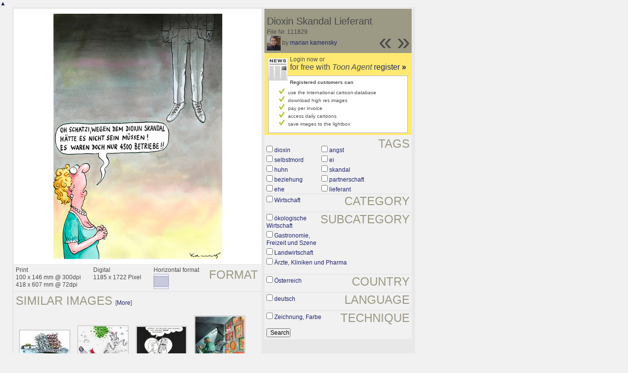

--- FILE ---
content_type: text/html; charset=UTF-8
request_url: https://nl.toonpool.com/toonagent/showimage?imageid=111829&offset=7&popup=1
body_size: 3217
content:
<!DOCTYPE html PUBLIC "-//W3C//DTD XHTML 1.0 Strict//EN" "http://www.w3.org/TR/xhtml1/DTD/xhtml1-strict.dtd">
<html xmlns="http://www.w3.org/1999/xhtml" xml:lang="en" lang="en">
<head>
      <meta http-equiv="Content-Type" content="text/html; charset=utf-8" />
  <meta name="description" content="Die Agentur für Cartoons und Illustrationen – hier finden Sie Motive zur Veröffentlichung in Ihrem Print- oder Online-Medium. Cartoons, politische Zeichnungen und Karikaturen sind eine originelle Alternative zum Pressefoto." />
  <meta name="keywords" content="cartoon, toon, toonagent, toon agent, stock image, agentur, agent, digital stock, high resolution, image search, cartoons, caricatures, illustrations, karikaturen, illustrationen, zeichnungen,lustige bilder, lustige cartoons, witze, gags, editorial cartoons, print cartoons, politische cartoons, newscartoons, stock, library, sammlung, business cartoons, wirtschaftscartoons, computer cartoons, cartoonsuche, cartoonstock, cartoonarchiv, archiv" />
  <link rel="alternate" type="application/rss+xml" title="Newest Cartoons" href="https://feeds.feedburner.com/Toonpool" />
  <link rel="shortcut icon" href="/favicon.ico" /> 
  <meta name="viewport" content="width=device-width, initial-scale=1, shrink-to-fit=no">
  <title>toonpool.com Toon Agent | "Dioxin Skandal Lieferant" von marian kamensky</title>
  <link rel="preload" href="/misc/d80150ba/bootstrap-5.1.3-dist/css/bootstrap.min.css" as="style" onload="this.onload=null;this.rel='stylesheet'">
<noscript><link href="/misc/d80150ba/bootstrap-5.1.3-dist/css/bootstrap.min.css" rel="stylesheet" integrity="sha384-1BmE4kWBq78iYhFldvKuhfTAU6auU8tT94WrHftjDbrCEXSU1oBoqyl2QvZ6jIW3" crossorigin="anonymous"></noscript>

<script src="/misc/d80150ba/bootstrap-5.1.3-dist/js/bootstrap.bundle.min.js" integrity="sha384-ka7Sk0Gln4gmtz2MlQnikT1wXgYsOg+OMhuP+IlRH9sENBO0LRn5q+8nbTov4+1p" crossorigin="anonymous" defer></script>

<link rel="stylesheet" href="/toonagent/misc/main.css?tcv=41" type="text/css" />
  <script type="text/javascript" src="/toonagent/misc/js/lang.js?tcv=41"></script>
  <script type="text/javascript" src="/toonagent/misc/js/sha1.js?tcv=41"></script>
  <script type="text/javascript" src="/toonagent/misc/js/tp.js?tcv=41"></script>
  <script type="text/javascript" src="/toonagent/misc/js/magnifier.js?tcv=41"></script>
  <script type="text/javascript" src="/toonagent/misc/js/ajax.js?tcv=41"></script>
  <script type="text/javascript" src="/toonagent/misc/js/crossBrowser.js?tcv=41"></script>
  <script type="text/javascript">//<![CDATA[
    function check_form(f) {
      if (window.opener) {
        f.target = window.opener.name;
      }
      var anzTags = f.tags.length;
      var tagsA = new Array();
      for (var i = 0; i < anzTags; i++) {
        if (f.tags[i].checked == true) {
          tagsA.push(encodeURIComponent(f.tags[i].value));
        }
      }
      f.search_qi.value = tagsA.join(' ');
      for (var i = 0; i < anzTags; i++) {
        f.tags[i].checked = false;
      }
      var anzS = f.subcats.length;
      var subA = new Array();
      for (var i = 0; i < anzS; i++) {
        if (f.subcats[i].checked == true) {
          subA.push(f.subcats[i].value);
        }
      }
      if (subA.length > 0) {
        domHelpers.addElement($('searchFormDiv'),'input',{type:'hidden',value:subA.join(','),name:'categories[5]'},{});
        for (var i = 0; i < anzS; i++) {
          f.subcats[i].checked = false;
        }
      }
      return true;
    }
    function linkopener(link) {
      if (window.opener) {
        window.opener.location.href = link;
        window.opener.focus();
      }
    }
  //]]></script>
  <style type="text/css">/*<![CDATA[*/
    .content { width: 890px; }
  /*]]>*/</style>
</head>
<body onload="javascript:magnifier.init();">

<div id="content_center" class="content_column">
  <a class="scrollToTop" id="btn-back-to-top" href="#top">▲</i></a>
  <div class="page_rt">
    <div class="page_lt">
      <div class="page_rb">
        <div class="page_lb">
          <div class="content">
  <div class="content_dark" style="width: 815px;">
    <div style="float: left; width: 505px;">
      <div style="background-color: #FFFFFF; padding: 10px 0px; margin-bottom: 1px; text-align: center;">
        <img src="/user/12400/files/dioxin_skandal_lieferant_1118295.jpg" alt="Dioxin Skandal Lieferant" title="Dioxin Skandal Lieferant" />
      </div>
      <div class="img_more" style="position: relative;">
        <h4 class="subtitle">Format</h4>
        <div style="float:left;">
          Print<br />
          100 x 146 mm @ 300dpi<br />
          418 x 607 mm @ 72dpi
        </div>
        <div style="float:left; margin-left:25px;">
          Digital<br />
          1185 x 1722 Pixel
        </div>
        <div style="float:left; margin-left:25px;">
        Horizontal format<br />
        <img src="/toonagent/misc/pics/icons/querformat.gif" alt="Horizontal format" />
        </div>
        <div style="clear:left;"></div>
      </div>
      <div class="img_more">
        <h4>Similar images</h4>
                  &nbsp;[<a href="/toonagent/gallery?similar=111829&orderby=date" title="Search similar images" onclick="linkopener(this.href); return false;">More</a>]
                
        <br />
<div class="thumb" style="margin: 45px 8px 45px 7px;">
  <a href="/toonagent/showimage?imageid=3717&amp;offset=-1&amp;popup=1" onclick="twindow = window.open(this.href, 'toonagentShowimageWindow', 'toolbar=no, location=no, scrollbars=1, width=865, height=630'); twindow.focus(); return false;">
    <img src="/user/100/thumbs/chickens_on_the_run_3717.jpg" title="Chickens on the run" alt="Chickens on the run" onmouseout="javascript:magnifier.hide()" onmouseover="javascript:magnifier.select(100*3,55*3,'/user/100/files/chickens_on_the_run_37175.jpg');" style="padding: 1px; border: 1px solid #BBBBBB;" />
  </a>
</div>

<div class="thumb" style="margin: 36px 8px 37px 7px;">
  <a href="/toonagent/showimage?imageid=5927&amp;offset=-1&amp;popup=1" onclick="twindow = window.open(this.href, 'toonagentShowimageWindow', 'toolbar=no, location=no, scrollbars=1, width=865, height=630'); twindow.focus(); return false;">
    <img src="/user/328/thumbs/ecology_5927.jpg" title="Ecology" alt="Ecology" onmouseout="javascript:magnifier.hide()" onmouseover="javascript:magnifier.select(100*3,72*3,'/user/328/files/ecology_59275.jpg');" style="padding: 1px; border: 1px solid #BBBBBB;" />
  </a>
</div>

<div class="thumb" style="margin: 37px 8px 38px 7px;">
  <a href="/toonagent/showimage?imageid=14013&amp;offset=-1&amp;popup=1" onclick="twindow = window.open(this.href, 'toonagentShowimageWindow', 'toolbar=no, location=no, scrollbars=1, width=865, height=630'); twindow.focus(); return false;">
    <img src="/user/64/thumbs/happy_end_14013.jpg" title="Happy End" alt="Happy End" onmouseout="javascript:magnifier.hide()" onmouseover="javascript:magnifier.select(100*3,70*3,'/user/64/files/happy_end_140135.jpg');" style="padding: 1px; border: 1px solid #BBBBBB;" />
  </a>
</div>

<div class="thumb" style="margin: 16px 8px 17px 7px;">
  <a href="/toonagent/showimage?imageid=29875&amp;offset=-1&amp;popup=1" onclick="twindow = window.open(this.href, 'toonagentShowimageWindow', 'toolbar=no, location=no, scrollbars=1, width=865, height=630'); twindow.focus(); return false;">
    <img src="/user/734/thumbs/the_dentist_29875.jpg" title="the dentist" alt="the dentist" onmouseout="javascript:magnifier.hide()" onmouseover="javascript:magnifier.select(100*3,112*3,'/user/734/files/the_dentist_298755.jpg');" style="padding: 1px; border: 1px solid #BBBBBB;" />
  </a>
</div>
        <div class="cls"></div>
      </div>
    </div>
    <div style="margin-left: 3px; padding: 0px 3px 3px; float: left; width: 300px;">
      <div style="background-color: #9C9984; padding: 10px 5px 5px; position: relative;">
      	<div style="position: absolute; right: 3px; bottom: 3px;">
					<h2 style="line-height: 0.7em;">»</h2>        </div>
        <div style="position: absolute; right: 40px; bottom: 3px;">
					<h2 style="line-height: 0.7em;">«</h2>				</div>
				
        <h3>Dioxin Skandal Lieferant</h3>        
        <br />
        File Nr. 111829<br />
        <a href="/toonagent/profile?userid=12400" onclick="linkopener(this.href); return false;"><img src="/user/12400/avatar/avatarK.jpg" title="marian kamensky's avatar" alt="marian kamensky's avatar" style="height: 30px;" /></a> 
        by <a href="/toonagent/profile?userid=12400" onclick="linkopener(this.href); return false;">marian kamensky</a>
      </div>
      
              	<div style="background-color: #FFE970; padding: 6px 2px 4px;">
        		<a href="/toonagent/register" class="a_img" onclick="linkopener(this.href); return false;">
        			<img src="/misc/pics/round/si_agentlink.gif" alt="Toon Agent Button" style="float: left; margin: 5px;" />
        		</a>
        		Login now or<br />
        		<span style="font-size: 16px;">for free with <i>Toon Agent</i> <a href="/toonagent/register" onclick="linkopener(this.href); return false;">register <b>»</b></span></a>
        		<div style="border: 1px solid #B9BBD0; background-color: #FFFFFF; font-size: 10px; padding: 5px 20px; margin: 8px 6px 0px;">
							<b>Registered customers can</b>
							<ul style="list-style-image:url(/misc/pics/shop/check.gif); padding-left: 19px; margin: 5px 0px;">
								<li>use the international cartoon-database</li>
								<li>download high res images</li>
								<li>pay per invoice</li>
								<li>access daily cartoons</li>
								<li>save images to the lightbox</li>
							</ul>
						</div>
        	</div>
              
            <div class="img_more" style="position: relative;">
        <form method="get" action="/toonagent/gallery" onsubmit="return check_form(this);"><div id="searchFormDiv">
          <h4 style="float: right;">Tags</h4><br />
          <input type="hidden" name="tags" value="" /><input type="hidden" name="subcats" value="" />
                    <table>
            <tr>
                          <td><input type="checkbox" name="tags" value="dioxin" /> <a href="/toonagent/gallery?search_qi=dioxin" onclick="linkopener(this.href); return false;">dioxin</a></td>
                          <td><input type="checkbox" name="tags" value="angst" /> <a href="/toonagent/gallery?search_qi=angst" onclick="linkopener(this.href); return false;">angst</a></td>
            </tr><tr>              <td><input type="checkbox" name="tags" value="selbstmord" /> <a href="/toonagent/gallery?search_qi=selbstmord" onclick="linkopener(this.href); return false;">selbstmord</a></td>
                          <td><input type="checkbox" name="tags" value="ei" /> <a href="/toonagent/gallery?search_qi=ei" onclick="linkopener(this.href); return false;">ei</a></td>
            </tr><tr>              <td><input type="checkbox" name="tags" value="huhn" /> <a href="/toonagent/gallery?search_qi=huhn" onclick="linkopener(this.href); return false;">huhn</a></td>
                          <td><input type="checkbox" name="tags" value="skandal" /> <a href="/toonagent/gallery?search_qi=skandal" onclick="linkopener(this.href); return false;">skandal</a></td>
            </tr><tr>              <td><input type="checkbox" name="tags" value="beziehung" /> <a href="/toonagent/gallery?search_qi=beziehung" onclick="linkopener(this.href); return false;">beziehung</a></td>
                          <td><input type="checkbox" name="tags" value="partnerschaft" /> <a href="/toonagent/gallery?search_qi=partnerschaft" onclick="linkopener(this.href); return false;">partnerschaft</a></td>
            </tr><tr>              <td><input type="checkbox" name="tags" value="ehe" /> <a href="/toonagent/gallery?search_qi=ehe" onclick="linkopener(this.href); return false;">ehe</a></td>
                          <td><input type="checkbox" name="tags" value="lieferant" /> <a href="/toonagent/gallery?search_qi=lieferant" onclick="linkopener(this.href); return false;">lieferant</a></td>
            </tr><tr>            </tr>
          </table>          
          <div class="img_comline"></div>
          <h4 style="float: right;">Category</h4>
          <input type="checkbox" name="category" value="5" /> <a href="/toonagent/gallery?categories[5]=" onclick="linkopener(this.href); return false;">Wirtschaft</a><br /><br />
          <div class="img_comline"></div>
          <h4 style="float: right;">Subcategory</h4>
                    <input type="checkbox" name="subcats" value="73" /> <a href="/toonagent/gallery?categories[5]=73" onclick="linkopener(this.href); return false;">ökologische Wirtschaft</a><br />
                    <input type="checkbox" name="subcats" value="75" /> <a href="/toonagent/gallery?categories[5]=75" onclick="linkopener(this.href); return false;">Gastronomie, Freizeit und Szene</a><br />
                    <input type="checkbox" name="subcats" value="81" /> <a href="/toonagent/gallery?categories[5]=81" onclick="linkopener(this.href); return false;">Landwirtschaft</a><br />
                    <input type="checkbox" name="subcats" value="82" /> <a href="/toonagent/gallery?categories[5]=82" onclick="linkopener(this.href); return false;">Ärzte, Kliniken und Pharma</a><br />
          <br />
          <div class="img_comline"></div>
          <h4 style="float: right;">Country</h4>
          <input type="checkbox" name="country" value="13" /> <a href="/toonagent/gallery?country=13" onclick="linkopener(this.href); return false;">Österreich</a><br /><br />
          <div class="img_comline"></div>
          <h4 style="float: right;">Language</h4>
          <input type="checkbox" name="language" value="5" /> <a href="/toonagent/gallery?language=5" onclick="linkopener(this.href); return false;">deutsch</a><br /><br />
          <div class="img_comline"></div>
          <h4 style="float: right;">Technique</h4>
          <input type="checkbox" name="technique" value="3" /> <a href="/toonagent/gallery?technique=3" onclick="linkopener(this.href); return false;">Zeichnung, Farbe</a><br /><br />
          <input type="hidden" value="1" name="method" />
          <input type="hidden" value="" name="search_qi" />
          <input value="&nbsp;&nbsp;Search" type="submit" />
        </div></form>
      </div>
          </div>
    <div class="cls"></div>
  </div>


          </div>
        </div>
      </div>
    </div>
  </div>
</div>

  <div id="magnifier"></div>
  

<script src="/misc/d80150ba/bootstrap-5.1.3-dist/js/bootstrap-extras.js" crossorigin="anonymous" defer></script>
</body>
</html>
